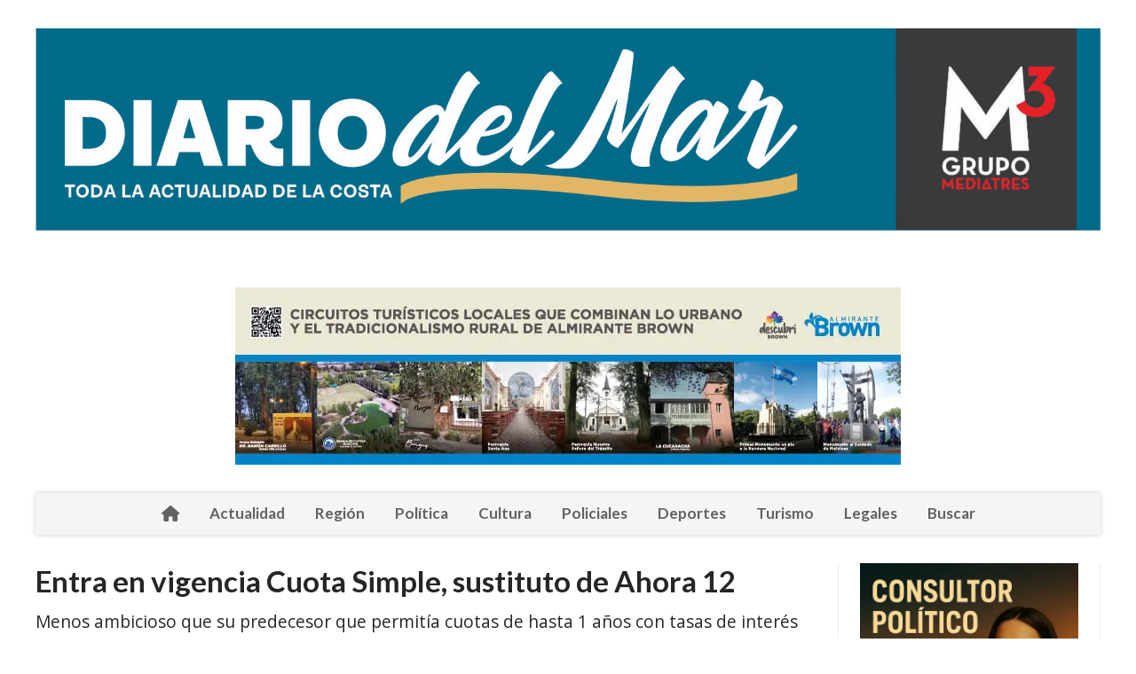

--- FILE ---
content_type: text/html; charset=utf-8
request_url: https://eldiariodelmar.com.ar/contenido/1100/entra-en-vigencia-cuota-simple-sustituto-de-ahora-12
body_size: 11760
content:
<!DOCTYPE html><html lang="es"><head><title>Entra en vigencia Cuota Simple, sustituto de Ahora 12</title><meta name="description" content="Menos ambicioso que su predecesor que permitía cuotas de hasta 1 años con tasas de interés negativas, entra en vigencia este nuevo programa que permite pagar en 3 y 6 cuotas con una tasa del 93,5% anual."><meta http-equiv="X-UA-Compatible" content="IE=edge"><meta charset="utf-8"><meta name="viewport" content="width=device-width,minimum-scale=1,initial-scale=1"><link rel="canonical" href="https://eldiariodelmar.com.ar/contenido/1100/entra-en-vigencia-cuota-simple-sustituto-de-ahora-12"><meta property="og:type" content="article"><meta property="og:site_name" content="El Diario del Mar"><meta property="og:title" content="Entra en vigencia Cuota Simple, sustituto de Ahora 12"><meta property="og:description" content="Menos ambicioso que su predecesor que permitía cuotas de hasta 1 años con tasas de interés negativas, entra en vigencia este nuevo programa que permite pagar en 3 y 6 cuotas con una tasa del 93,5% anual."><meta property="og:url" content="https://eldiariodelmar.com.ar/contenido/1100/entra-en-vigencia-cuota-simple-sustituto-de-ahora-12"><meta property="og:ttl" content="2419200"><meta property="og:image" content="https://eldiariodelmar.com.ar/download/multimedia.normal.ba77ae7b85b1a13f.bXVsdGltZWRpYS5ub3JtYWwuODFkOGIxNmVhNzY0MDlfbm9ybWFsLndlYnA%3D.webp"><meta property="og:image:width" content="1000"><meta property="og:image:height" content="562"><meta name="twitter:image" content="https://eldiariodelmar.com.ar/download/multimedia.normal.ba77ae7b85b1a13f.bXVsdGltZWRpYS5ub3JtYWwuODFkOGIxNmVhNzY0MDlfbm9ybWFsLndlYnA%3D.webp"><meta property="article:published_time" content="2024-02-01T11:11-03"><meta property="article:modified_time" content="2024-02-01T11:12-03"><meta property="article:section" content="Actualidad"><meta property="article:tag" content="Entra en vigencia Cuota Simple, sustituto de Ahora 12 | Menos ambicioso que su predecesor que permitía cuotas de hasta 1 años con tasas de interés negativas, entra en vigencia este nuevo programa que permite pagar en 3 y 6 cuotas con una tasa del 93,5% anual."><meta name="twitter:card" content="summary_large_image"><meta name="twitter:title" content="Entra en vigencia Cuota Simple, sustituto de Ahora 12"><meta name="twitter:description" content="Menos ambicioso que su predecesor que permitía cuotas de hasta 1 años con tasas de interés negativas, entra en vigencia este nuevo programa que permite pagar en 3 y 6 cuotas con una tasa del 93,5% anual."><script type="application/ld+json">{"@context":"http://schema.org","@type":"Article","url":"https://eldiariodelmar.com.ar/contenido/1100/entra-en-vigencia-cuota-simple-sustituto-de-ahora-12","mainEntityOfPage":"https://eldiariodelmar.com.ar/contenido/1100/entra-en-vigencia-cuota-simple-sustituto-de-ahora-12","name":"Entra en vigencia Cuota Simple, sustituto de Ahora 12","headline":"Entra en vigencia Cuota Simple, sustituto de Ahora 12","description":"Menos ambicioso que su predecesor que permit\u00eda cuotas de hasta 1 a\u00f1os con tasas de inter\u00e9s negativas, entra en vigencia este nuevo programa que permite pagar en 3 y 6 cuotas con una tasa del 93,5% anual.","articleSection":"Actualidad","datePublished":"2024-02-01T11:11","dateModified":"2024-02-01T11:12","image":"https://eldiariodelmar.com.ar/download/multimedia.normal.ba77ae7b85b1a13f.bXVsdGltZWRpYS5ub3JtYWwuODFkOGIxNmVhNzY0MDlfbm9ybWFsLndlYnA%3D.webp","publisher":{"@context":"http://schema.org","@type":"Organization","name":"El Diario del Mar","url":"https://eldiariodelmar.com.ar/","logo":{"@type":"ImageObject","url":"https://eldiariodelmar.com.ar/static/custom/logo-grande.jpg?t=2026-01-27+03%3A00%3A07.942907"}},"author":{"@type":"Organization","name":"El Diario del Mar"}}</script><meta name="generator" content="Medios CMS"><link rel="dns-prefetch" href="https://fonts.googleapis.com"><link rel="preconnect" href="https://fonts.googleapis.com" crossorigin><link rel="shortcut icon" href="https://eldiariodelmar.com.ar/static/custom/favicon.jpg?t=2026-01-27+03%3A00%3A07.942907"><link rel="apple-touch-icon" href="https://eldiariodelmar.com.ar/static/custom/favicon.jpg?t=2026-01-27+03%3A00%3A07.942907"><link rel="stylesheet" href="/static/plugins/fontawesome/css/fontawesome.min.css"><link rel="stylesheet" href="/static/plugins/fontawesome/css/brands.min.css"><link rel="stylesheet" href="/static/plugins/fontawesome/css/solid.min.css"><link rel="stylesheet" href="/static/css/t_aludra/wasat.css?v=25.2-beta5" id="estilo-css"><link rel="stylesheet" href="https://fonts.googleapis.com/css?family=Lato:400,700|Open+Sans:400,700&display=swap" crossorigin="anonymous" id="font-url"><style>:root { --font-family-alt: 'Lato', sans-serif; --font-family: 'Open Sans', sans-serif; } :root {--html-font-size: 16px;--header-bg-color: transparent; --header-font-color: #262626; --nav-bg-color: #ffffff; --nav-font-color: #262626; --nav-box-shadow: 0 0 3px; --header-max-width: 1200px; --header-margin: 0 auto 2rem auto; --header-padding: 0; --header-box-shadow: none; --header-border-radius: 0; --header-border-top: none; --header-border-right: none; --header-border-bottom: none; --header-border-left: none; --logo-max-width: auto; --logo-margin: 2rem auto; --fixed-header-height: none; --main-bg-color: transparent; --main-font-color: #262626; --main-max-width: 1200px; --main-margin: 0 auto; --main-padding: 0; --main-box-shadow: none; --main-border-radius: 0; --main-border-top: none; --main-border-right: none; --main-border-bottom: none; --main-border-left: none; --aside-ancho: 320px; --aside-margin: 0 0 0 1.5rem; --aside-padding: 0 1.5rem; --aside-border-left: solid 1px #eee; --aside-border-right: solid 1px #eee; --footer-bg-color: #fafafa; --footer-font-color: #262626; --footer-max-width: auto; --footer-margin: 0; --footer-padding: 0; --footer-box-shadow: none; --footer-border-radius: 0; --footer-border-top: solid 1px #eee; --footer-border-right: none; --footer-border-bottom: none; --footer-border-left: none; --wrapper-max-width: auto; --wrapper-box-shadow: none; --menu-bg-color: #f5f5f5; --menu-text-align: center; --menu-max-width: auto; --menu-margin: 0; --menu-padding: 0; --menu-box-shadow: 0 0 5px #ccc; --menu-border-radius: 0; --menu-border-top: none; --menu-border-right: none; --menu-border-bottom: none; --menu-border-left: none; --submenu-bg-color: #fcfcfc; --submenu-box-shadow: 0 0 4px #888; --submenu-padding: .5rem; --submenu-border-radius: 0; --submenu-item-margin: 0; --menuitem-bg-color: transparent; --menuitem-font-color: #616161; --menuitem-hover-bg-color: transparent; --menuitem-hover-font-color: var(--main-color); --menuitem-font-family: var(--font-family-alt); --menuitem-font-size: 17px; --menuitem-font-weight: bold; --menuitem-line-height: 30px; --menuitem-text-transform: none; --menuitem-icon-size: 18px; --menuitem-padding: .5em 1em; --menuitem-margin: 0; --menuitem-border-radius: 0; --menuitem-box-shadow: none; --menuitem-border-bottom: none; --menuitem-hover-border-bottom: none; --post-text-align: left; --post-margin: 0 0 3rem 0; --post-padding: .5rem 0 0 0; --post-box-shadow: none; --post-border-radius: 0; --post-border-top: solid 2px var(--main-color); --post-border-right: none; --post-border-bottom: none; --post-border-left: none; --post-bg-color: transparent; --post-categoria-display: initial; --post-autor-display: initial; --post-detalle-display: initial; --post-img-aspect-ratio: 56%; --post-img-border-radius: 0; --post-img-box-shadow: none; --post-img-filter: none; --post-img-hover-filter: none; --post-grid-min-width: 16rem; --post-grid-column-gap: 2rem; --fullpost-enc-align: left; --fullpost-enc-bg-color: transparent; --fullpost-enc-max-width: auto; --fullpost-enc-margin: 0; --fullpost-enc-padding: 0; --fullpost-enc-box-shadow: none; --fullpost-enc-border-radius: 0; --fullpost-enc-border-top: none; --fullpost-enc-border-right: none; --fullpost-enc-border-bottom: none; --fullpost-enc-border-left: none; --fullpost-main-bg-color: transparent; --fullpost-main-max-width: auto; --fullpost-main-margin: 0; --fullpost-main-padding: 0; --fullpost-main-box-shadow: none; --fullpost-main-border-radius: 0; --fullpost-main-border-top: none; --fullpost-main-border-right: none; --fullpost-main-border-bottom: none; --fullpost-main-border-left: none; --cuerpo-padding: 0 0 0 1.5rem; --cuerpo-border-left: solid 1px #eee; --buttons-bg-color: var(--main-color); --buttons-font-color: #ffffff; --buttons-hover-bg-color: #303030; --buttons-hover-font-color: #ffffff; --buttons-font-family: inherit; --buttons-font-size: 14px; --buttons-margin: 0 auto 0 0; --buttons-padding: .5em 1em; --buttons-box-shadow: none; --buttons-border-radius: 0; --buttons-border-top: none; --buttons-border-right: none; --buttons-border-bottom: none; --buttons-border-left: none; --inputs-bg-color: #f7f7f7; --inputs-font-color: #000000; --inputs-font-family: inherit; --inputs-font-size: 14px; --inputs-padding: .5em 1em; --inputs-box-shadow: none; --inputs-border-radius: 0; --inputs-border-top: none; --inputs-border-right: none; --inputs-border-bottom: solid 1px #ccc; --inputs-border-left: none; --titulobloques-bg-color: transparent; --titulobloques-font-color: var(--main-color); --titulobloques-font-family: var(--font-family-alt); --titulobloques-font-size: 1.4rem; --titulobloques-text-align: left; --titulobloques-max-width: auto; --titulobloques-margin: 0 0 1rem 0; --titulobloques-padding: 0; --titulobloques-box-shadow: none; --titulobloques-border-radius: 0; --titulobloques-border-top: none; --titulobloques-border-right: none; --titulobloques-border-bottom: none; --titulobloques-border-left: none; --titulopagina-bg-color: transparent; --titulopagina-font-color: #b8b8b8; --titulopagina-font-family: var(--font-family-alt); --titulopagina-font-size: 1.4rem; --titulopagina-text-align: left; --titulopagina-max-width: auto; --titulopagina-margin: 0 0 1rem 0; --titulopagina-padding: 0; --titulopagina-box-shadow: none; --titulopagina-border-radius: 0; --titulopagina-border-top: none; --titulopagina-border-right: none; --titulopagina-border-bottom: none; --titulopagina-border-left: none; --main-color: #40b6ce; --bg-color: #ffffff; } </style><link rel="stylesheet" href="https://cdnjs.cloudflare.com/ajax/libs/photoswipe/4.1.2/photoswipe.min.css"><link rel="stylesheet" href="https://cdnjs.cloudflare.com/ajax/libs/photoswipe/4.1.2/default-skin/default-skin.min.css"><script defer src="https://cdnjs.cloudflare.com/ajax/libs/lazysizes/5.3.2/lazysizes.min.js" integrity="sha512-q583ppKrCRc7N5O0n2nzUiJ+suUv7Et1JGels4bXOaMFQcamPk9HjdUknZuuFjBNs7tsMuadge5k9RzdmO+1GQ==" crossorigin="anonymous" referrerpolicy="no-referrer"></script><script async src="https://www.googletagmanager.com/gtag/js"></script><script>window.dataLayer=window.dataLayer||[];function gtag(){dataLayer.push(arguments);};gtag('js',new Date());gtag('config','G-ETDKF070NV');gtag('config','G-J7VLGXGFJC');</script></head><body><div id="wrapper" class="wrapper contenido contenido noticia"><header class="header headerA1"><a class="open-nav"><i class="fa fa-bars"></i></a><div class="header__logo"><a href="/"><img class="only-desktop" src="https://eldiariodelmar.com.ar/static/custom/logo.jpg?t=2026-01-27+03%3A00%3A07.942907" alt="El Diario del Mar"><img class="only-mobile" src="https://eldiariodelmar.com.ar/static/custom/logo-movil.jpg?t=2026-01-27+03%3A00%3A07.942907" alt="El Diario del Mar"></a></div><div id="publi-67" data-nombre="turismo brown" class="publi publi-imagen not-desktop E"><img class="img-responsive lazyload " width="750" height="200" data-url data-publicidad="67" data-nombre="turismo brown" style="margin:0 auto" src="data:," data-src="/download/publicidades.imagxs.bb44435e97e8b9c2.aW1hZ3hzLndlYnA=.webp"></div><div id="publi-67" data-nombre="turismo brown" class="publi publi-imagen not-movil E"><img class="img-responsive lazyload " width="750" height="200" data-url data-publicidad="67" data-nombre="turismo brown" style="margin:0 auto" src="data:," data-src="/download/publicidades.imagen.8980418cc9203c9b.aW1hZ2VuLndlYnA=.webp"></div><div class="bloque-html"><div class="codigo-html"></div></div><div class="header__menu "><ul><li class="header__menu__item "><a href="/" target><i class="fa fa-fw fa-home"></i></a></li><li class="header__menu__item "><a href="/categoria/2/actualidad" target> Actualidad </a></li><li class="header__menu__item "><a href="/categoria/5/region" target> Región </a></li><li class="header__menu__item "><a href="/categoria/6/politica" target> Política </a></li><li class="header__menu__item "><a href="/categoria/7/cultura" target> Cultura </a></li><li class="header__menu__item "><a href="/categoria/8/policiales" target> Policiales </a></li><li class="header__menu__item "><a href="/categoria/9/deportes" target> Deportes </a></li><li class="header__menu__item "><a href="/categoria/16/turismo" target> Turismo </a></li><li class="header__menu__item "><a href="/categoria/15/legales" target> Legales </a></li><li class="header__menu__item "><a href="/buscar" target> Buscar </a></li></ul></div><section class="nav" id="nav"><a class="close-nav"><i class="fa fa-times"></i></a><div class="nav__logo"><a href="/"><img class="only-desktop" src="https://eldiariodelmar.com.ar/static/custom/logo.jpg?t=2026-01-27+03%3A00%3A07.942907" alt="El Diario del Mar"><img class="only-mobile" src="https://eldiariodelmar.com.ar/static/custom/logo-movil.jpg?t=2026-01-27+03%3A00%3A07.942907" alt="El Diario del Mar"></a></div><div class="menu-simple menu0"><div class="menu-simple__item "><a href="/" target><i class="fa fa-fw fa-home"></i></a></div><div class="menu-simple__item "><a href="/categoria/2/actualidad" target> Actualidad </a></div><div class="menu-simple__item "><a href="/categoria/5/region" target> Región </a></div><div class="menu-simple__item "><a href="/categoria/6/politica" target> Política </a></div><div class="menu-simple__item "><a href="/categoria/7/cultura" target> Cultura </a></div><div class="menu-simple__item "><a href="/categoria/8/policiales" target> Policiales </a></div><div class="menu-simple__item "><a href="/categoria/9/deportes" target> Deportes </a></div><div class="menu-simple__item "><a href="/categoria/16/turismo" target> Turismo </a></div><div class="menu-simple__item "><a href="/categoria/15/legales" target> Legales </a></div><div class="menu-simple__item "><a href="/buscar" target> Buscar </a></div></div><div class="social-buttons"><a class="social-buttons__item facebook" href="https://www.facebook.com/eldiariodelmarok" target="_blank"><i class="fa fa-brands fa-facebook"></i></a><a class="social-buttons__item instagram" href="https://www.instagram.com/eldiariodelmarok/" target="_blank"><i class="fa fa-brands fa-instagram"></i></a></div><div class="menu-simple menu1"><div class="menu-simple__item "><a href="/contacto" target> Contacto </a></div><div class="menu-simple__item "><a href="/historial" target> Historial </a></div><div class="menu-simple__item "><a href="/newsletter" target> Newsletter </a></div><div class="menu-simple__item "><a href="/a_default/user/login" target><i class="fa fa-fw fa-sign-in"></i> Ingresar </a></div></div><div class="datos-contacto"><div class="telefono"><i class="fa fa-phone"></i><span>1155079909</span></div><div class="email"><i class="fa fa-envelope"></i><span><a href="/cdn-cgi/l/email-protection#157c7b737a557079717c74677c7a7170797874673b767a783b7467"><span class="__cf_email__" data-cfemail="f39a9d959cb3969f979a92819a9c97969f9e9281dd909c9edd9281">[email&#160;protected]</span></a></span></div></div></section></header><main class="main main3"><section class="principal"><div class="fullpost__encabezado orden1"><h1 class="fullpost__titulo">Entra en vigencia Cuota Simple, sustituto de Ahora 12</h1><p class="fullpost__copete">Menos ambicioso que su predecesor que permitía cuotas de hasta 1 años con tasas de interés negativas, entra en vigencia este nuevo programa que permite pagar en 3 y 6 cuotas con una tasa del 93,5% anual.</p><span class="fullpost__categoria"><a href="https://eldiariodelmar.com.ar/categoria/2/actualidad">Actualidad</a></span><span class="fullpost__fecha"><span class="fecha">01/02/2024</span></span></div></section><section class="extra1"><div class="fullpost__main orden1  left"><div class="fullpost__imagen "><img alt="multimedia.normal.81d8b16ea76409bf.Tk9UQV9ub3JtYWwud2VicA==" class="img-responsive lazyload" data-sizes="auto" data-src="/download/multimedia.normal.a44add567dc98146.bXVsdGltZWRpYS5ub3JtYWwuODFkOGIxNmVhNzY0MDlfbm9ybWFsLndlYnA%3D.webp" data-srcset="/download/multimedia.normal.a44add567dc98146.bXVsdGltZWRpYS5ub3JtYWwuODFkOGIxNmVhNzY0MDlfbm9ybWFsLndlYnA%3D.webp 1000w, /download/multimedia.miniatura.af045734fad20065.bXVsdGltZWRpYS5ub3JtYWwuODFkOGIxNmVhNzY0MDlfbWluaWF0dXJhLndlYnA%3D.webp 400w" height="562" src="data:," width="1000"></div><div class="fullpost__cuerpo"><p>El programa Cuota Simple, que sustituir&aacute; a Ahora 12, entra en vigencia y hasta el pr&oacute;ximo 31 de mayo, con el objetivo de fomentar el consumo brindando la posibilidad de financiar compras en tres y seis cuotas fijas -quedando discontinuadas las 12, 18 y 24 cuotas- con tarjetas de cr&eacute;dito bancarias y "con la tasa m&aacute;s baja del mercado", destacaron desde el Ministerio de Econom&iacute;a y de la Secretar&iacute;a de Comercio.</p><p>&nbsp;</p><p>La tasa ser&aacute; del 85% del inter&eacute;s de los plazos fijos que establezca el Banco Central (BCRA) para 30 d&iacute;as, actualiz&aacute;ndose de forma autom&aacute;tica al tercer d&iacute;a h&aacute;bil posterior a que el BCRA eventualmente la modifique.</p><p>&nbsp;</p><p>Es decir, con el porcentaje subsidiado por el Estado, la tasa de Cuota Simple ser&iacute;a de 93,5%.</p><p>&nbsp;</p><p>El &aacute;rea de Comercio reglament&oacute; Cuota Simple a trav&eacute;s de la resoluci&oacute;n 50/2024 publicada el &uacute;ltimo viernes en el Bolet&iacute;n Oficial.</p><p>&nbsp;</p><p>Una de las modificaciones de Cuota Simple es que &uacute;nicamente ofrecer&aacute; modalidades de tres y seis cuotas, discontinuando las de 12, 18 y 24 cuotas.</p><p>&nbsp;</p><p>"En el marco de las pol&iacute;ticas impulsadas por el Ministerio de Econom&iacute;a, mediante las cuales se promueve un Plan de Estabilizaci&oacute;n para terminar con el d&eacute;ficit fiscal y llevar adelante una desregulaci&oacute;n de la econom&iacute;a que libere a las fuerzas productivas del peso del Estado, resulta oportuno y conveniente las distorsiones que pueda implicar el programa", argumenta la resoluci&oacute;n sobre la eliminaci&oacute;n de dichas opciones de cuotas.</p><p>&nbsp;</p><p>Adem&aacute;s, seg&uacute;n los antecedentes del programa predecesor (Ahora 12), las tres y seis cuotas son las m&aacute;s elegidas por los consumidores, totalizando un 80% de las transacciones, por lo que se acord&oacute; optar por estos plazos.</p><p>&nbsp;</p><p>La medida surge a ra&iacute;z del trabajo compartido entre el BCRA, las instituciones bancarias y el &aacute;rea de Comercio, con el objetivo de promover el desarrollo econ&oacute;mico, incentivando la inversi&oacute;n productiva y la demanda de bienes y servicios a trav&eacute;s del otorgamiento de facilidades de pago en cuotas fijas.</p><p>&nbsp;</p><p>Con Cuota Simple, cuyo alcance ser&aacute; a nivel nacional y estar&aacute; disponible todos los d&iacute;as de la semana en tiendas f&iacute;sicas y virtuales adheridas, los consumidores podr&aacute;n realizar sus compras en cuotas dentro de un universo que abarca 30 categor&iacute;as de productos de fabricaci&oacute;n nacional, incluyendo l&iacute;nea blanca, indumentaria, calzado y marroquiner&iacute;a; celulares 4G, muebles, bicicletas, motos, servicios educativos, colchones y libros.</p><p>&nbsp;</p><p>Tambi&eacute;n abarcar&aacute; anteojos y lentes de contacto; art&iacute;culos de librer&iacute;a, juguetes y juegos de mesa; servicios t&eacute;cnicos de electr&oacute;nica y electrodom&eacute;sticos para el hogar; neum&aacute;ticos, kits de conversi&oacute;n de veh&iacute;culos a GNC, repuestos de autos y motos, instrumentos musicales y computadoras, notebooks y tablets.</p><p>&nbsp;</p><p>Del mismo modo se incluir&aacute;n art&iacute;culos de iluminaci&oacute;n, televisores y monitores; perfumer&iacute;a, peque&ntilde;os electrodom&eacute;sticos, servicios de preparaci&oacute;n para el deporte, equipamiento m&eacute;dico, maquinaria y herramientas; espect&aacute;culos y eventos culturales; elementos durables de cocina; servicios de reparaci&oacute;n de autos y motos; y kits para la conexi&oacute;n domiciliaria a los servicios p&uacute;blicos de agua y cloacas.</p><p>&nbsp;</p><p>Por otro lado, quedan afuera del programa Cuota Simple los rubros de materiales y herramientas para la construcci&oacute;n (con productos como cemento, ladrillos, chapa, aberturas, pintura, ca&ntilde;os y cer&aacute;micos), al igual que turismo (pasajes, alojamientos y paquetes de viajes), balnearios, cuidado personal (peluquer&iacute;as y centros de est&eacute;tica) y servicios de instalaci&oacute;n de alarmas.</p><p>&nbsp;</p><p>En tanto, en el rubro de motos se eleva el precio m&aacute;ximo de productos abarcados por el programa a $ 1.300.000; anteojos y lentes de contacto a $ 97.000; equipamiento m&eacute;dico a $ 1.160.000; y espect&aacute;culos y eventos culturales a $ 62.000.</p><p>&nbsp;</p><p>La resoluci&oacute;n de Comercio estableci&oacute; la sustituci&oacute;n de diversos art&iacute;culos de la resoluci&oacute;n 282/2021 que aprob&oacute; el Reglamento de Ahora 12, modificando la denominaci&oacute;n del programa, adecu&aacute;ndolo a los nuevos t&eacute;rminos de tarjetas de cr&eacute;dito implementados en el DNU 70/2023, y discontinuando algunos bienes y servicios anteriormente abarcados por Ahora 12 "que evidencian poca incidencia dentro del programa", seg&uacute;n los considerandos del texto oficial.</p><p>&nbsp;</p><p>Del mismo modo, se sustituyen las etiquetas que deben colocar los comercios adheridos con el nuevo nombre del programa, y la modificaci&oacute;n en la imagen institucional y colores del Gobierno nacional.</p><p>&nbsp;</p><p>S&oacute;lo en noviembre &uacute;ltimo, Ahora 12 incluy&oacute; ventas por $ 477.349 millones en 6,4 millones de operaciones con un ticket promedio de $ 74.223.</p><p>&nbsp;</p><p>En tanto, en los primeros 11 meses del a&ntilde;o pasado, las ventas acumuladas totalizaron $ 3.429.707 millones en 70,7 millones de operaciones.</p><p>&nbsp;</p><p>Estas &uacute;ltimas se centraron especialmente en la ciudad (32%) y la provincia de Buenos Aires (30%), seguido por Santa Fe (9%), C&oacute;rdoba (8%), Mendoza (3%) y Tucum&aacute;n (3%).</p></div><div class="fullpost__share-post widget-share-post share_post type1"><a class="share_post__item facebook" href="https://www.facebook.com/sharer/sharer.php?u=https://eldiariodelmar.com.ar/contenido/1100/entra-en-vigencia-cuota-simple-sustituto-de-ahora-12" target="_blank"><i class="fa fa-fw fa-lg fa-brands fa-facebook"></i></a><a class="share_post__item twitter" href="https://twitter.com/intent/tweet?url=https://eldiariodelmar.com.ar/contenido/1100/entra-en-vigencia-cuota-simple-sustituto-de-ahora-12&text=Entra%20en%20vigencia%20Cuota%20Simple%2C%20sustituto%20de%20Ahora%2012" target="_blank"><i class="fa fa-fw fa-lg fa-brands fa-x-twitter"></i></a><a class="share_post__item linkedin" href="https://www.linkedin.com/shareArticle?url=https://eldiariodelmar.com.ar/contenido/1100/entra-en-vigencia-cuota-simple-sustituto-de-ahora-12" target="_blank"><i class="fa fa-fw fa-lg fa-brands fa-linkedin"></i></a><a class="share_post__item pinterest" href="https://pinterest.com/pin/create/bookmarklet/?url=https://eldiariodelmar.com.ar/contenido/1100/entra-en-vigencia-cuota-simple-sustituto-de-ahora-12" target="_blank"><i class="fa fa-fw fa-lg fa-brands fa-pinterest"></i></a><a class="share_post__item whatsapp" href="https://api.whatsapp.com/send?text=Entra en vigencia Cuota Simple, sustituto de Ahora 12+https://eldiariodelmar.com.ar/contenido/1100/entra-en-vigencia-cuota-simple-sustituto-de-ahora-12" target="_blank"><i class="fa fa-fw fa-lg fa-brands fa-whatsapp"></i></a><a class="share_post__item telegram" href="https://t.me/share/url?url=https://eldiariodelmar.com.ar/contenido/1100/entra-en-vigencia-cuota-simple-sustituto-de-ahora-12&text=Entra en vigencia Cuota Simple, sustituto de Ahora 12" target="_blank"><i class="fa fa-fw fa-lg fa-brands fa-telegram"></i></a></div><div class="comentarios fullpost__comentarios" id="contenedor-comentarios"><form action="javascript:void(0);" style="display:block; margin:2em auto; max-width:100%; text-align:center;"><button class="ver-comentarios" style="display:block; margin:2em auto; width:auto;">Ver comentarios</button></form></div></div></section><section class="extra2"><section class="bloque relacionados cant8"><div class="bloque__titulo ">Te puede interesar</div><div class="bloque__lista"><article class="post post__noticia post2"><a class="post__imagen autoratio" href="/contenido/3813/advierten-que-casi-el-70-de-las-rutas-nacionales-se-encuentran-en-estado-regular"><img alt="65194w850h471c.jpg" class="img-responsive lazyload" data-sizes="auto" data-src="/download/multimedia.normal.94a632834ad0932c.bm9ybWFsLndlYnA%3D.webp" data-srcset="/download/multimedia.normal.94a632834ad0932c.bm9ybWFsLndlYnA%3D.webp 850w, /download/multimedia.miniatura.bcd045c5b7724f49.bWluaWF0dXJhLndlYnA%3D.webp 400w" height="471" src="data:," width="850"></a><div class="post__datos"><h2 class="post__titulo"><a href="/contenido/3813/advierten-que-casi-el-70-de-las-rutas-nacionales-se-encuentran-en-estado-regular">Advierten que casi el 70% de las rutas nacionales se encuentran en estado regular o malo</a></h2><a href="https://eldiariodelmar.com.ar/categoria/2/actualidad" class="post__categoria">Actualidad</a><span class="post__fecha"><span class="fecha"><span class="fecha">26/01/2026</span></span></span></div><p class="post__detalle">Un informe de la Federación del Personal de Vialidad Nacional señaló cuáles son las rutas nacionales en estado crítico y por qué viajar es una &quot;ruleta rusa&quot;, en algunas zonas. Reclamo entre La Pampa, Neuquén y Río Negro.</p></article><article class="post post__noticia post2"><a class="post__imagen autoratio" href="/contenido/3791/la-bicicleta-financiera-carry-trade-volvio-a-ser-el-mejor-negocio-actual"><img alt="hhhhhhhh" class="img-responsive lazyload" data-src="/download/multimedia.miniatura.bf2cafefc1e792d6.bWluaWF0dXJhLndlYnA%3D.webp" height="310" src="data:," width="400"></a><div class="post__datos"><h2 class="post__titulo"><a href="/contenido/3791/la-bicicleta-financiera-carry-trade-volvio-a-ser-el-mejor-negocio-actual">“La Bicicleta” Financiera (Carry Trade) volvió a ser el mejor negocio actual</a></h2><a href="https://eldiariodelmar.com.ar/categoria/2/actualidad" class="post__categoria">Actualidad</a><span class="post__fecha"><span class="fecha"><span class="fecha">21/01/2026</span></span></span></div><p class="post__detalle">La aceleración inflacionaria y los cambios en el esquema cambiario impulsaron el regreso del carry trade y un reacomodamiento de carteras hacia instrumentos en pesos, con fuerte demanda de Lecaps de corto plazo que hoy ofrecen rendimientos reales positivos y superan ampliamente al plazo fijo tradicional.</p></article><article class="post post__noticia post2"><a class="post__imagen autoratio" href="/contenido/3775/incendios-en-chubut-el-gobierno-expone-fracturas-y-relatos"><img alt="NOTA INCENDIO " class="img-responsive lazyload" data-sizes="auto" data-src="/download/multimedia.normal.b33af7f88cb3f6f3.bm9ybWFsLndlYnA%3D.webp" data-srcset="/download/multimedia.normal.b33af7f88cb3f6f3.bm9ybWFsLndlYnA%3D.webp 1156w, /download/multimedia.miniatura.8890dbb7735f6a2e.bWluaWF0dXJhLndlYnA%3D.webp 400w" height="807" src="data:," width="1156"></a><div class="post__datos"><h2 class="post__titulo"><a href="/contenido/3775/incendios-en-chubut-el-gobierno-expone-fracturas-y-relatos">Incendios en Chubut: el Gobierno expone fracturas y relatos</a></h2><a href="https://eldiariodelmar.com.ar/categoria/2/actualidad" class="post__categoria">Actualidad</a><span class="post__fecha"><span class="fecha"><span class="fecha">15/01/2026</span></span></span></div><p class="post__detalle">Mientras los brigadistas combaten focos aún activos con salarios precarizados y escaso apoyo nacional, la vicepresidenta recorrió las zonas afectadas y profundizó la interna con la Casa Rosada. Milei no viajó a la provincia, dio por terminado el incendio tras una lluvia y compartió una imagen falsa en redes, en medio de una crisis ambiental y política que sigue escalando.</p></article><article class="post post__noticia post2"><a class="post__imagen autoratio" href="/contenido/3752/presentan-una-nueva-denuncia-contra-el-juez-francisco-blanc-ante-el-area-discipl"><img alt="1767101979" class="img-responsive lazyload" data-sizes="auto" data-src="/download/multimedia.normal.b0d82913b24f903a.bm9ybWFsLndlYnA%3D.webp" data-srcset="/download/multimedia.normal.b0d82913b24f903a.bm9ybWFsLndlYnA%3D.webp 1006w, /download/multimedia.miniatura.92c63af00da8041c.bWluaWF0dXJhLndlYnA%3D.webp 400w" height="566" src="data:," width="1006"></a><div class="post__datos"><h2 class="post__titulo"><a href="/contenido/3752/presentan-una-nueva-denuncia-contra-el-juez-francisco-blanc-ante-el-area-discipl">Presentan una nueva denuncia contra el juez Francisco Blanc ante el área disciplinaria de la Suprema Corte</a></h2><a href="https://eldiariodelmar.com.ar/categoria/2/actualidad" class="post__categoria">Actualidad</a><span class="post__fecha"><span class="fecha"><span class="fecha">07/01/2026</span></span></span></div><p class="post__detalle">Una nueva denuncia volvió a poner bajo la lupa la actuación del juez en lo Civil y Comercial de Tandil, Francisco Augusto Blanc, acusado de presuntas irregularidades en causas vinculadas a juicios de usucapión que habrían derivado en la apropiación indebida de inmuebles.</p></article><article class="post post__noticia post2"><a class="post__imagen autoratio" href="/contenido/3739/crisis-en-los-colectivos-el-rol-de-dota-en-el-deterioro-del-sistema"><img alt="ffffff" class="img-responsive lazyload" data-sizes="auto" data-src="/download/multimedia.normal.a7c3404bcb9324ec.bm9ybWFsLndlYnA%3D.webp" data-srcset="/download/multimedia.normal.a7c3404bcb9324ec.bm9ybWFsLndlYnA%3D.webp 838w, /download/multimedia.miniatura.88ad7bda4955d4c4.bWluaWF0dXJhLndlYnA%3D.webp 400w" height="486" src="data:," width="838"></a><div class="post__datos"><h2 class="post__titulo"><a href="/contenido/3739/crisis-en-los-colectivos-el-rol-de-dota-en-el-deterioro-del-sistema">Crisis en los colectivos: el rol de DOTA en el deterioro del sistema</a></h2><a href="https://eldiariodelmar.com.ar/categoria/2/actualidad" class="post__categoria">Actualidad</a><span class="post__fecha"><span class="fecha"><span class="fecha">31/12/2025</span></span></span></div><p class="post__detalle">La crisis que atraviesa el transporte público de pasajeros en el Área Metropolitana de Buenos Aires (AMBA) no puede explicarse únicamente por la caída de la demanda, el aumento de tarifas o la pérdida del poder adquisitivo.</p></article><article class="post post__noticia post2"><a class="post__imagen autoratio" href="/contenido/3695/politicar-lanza-una-nueva-edicion-con-entrevistas-clave-a-alberto-fernandez-domi"><img alt="hhhhhhhhh" class="img-responsive lazyload" data-src="/download/multimedia.miniatura.98f38fe63a9739c3.bWluaWF0dXJhLndlYnA%3D.webp" height="418" src="data:," width="567"></a><div class="post__datos"><h2 class="post__titulo"><a href="/contenido/3695/politicar-lanza-una-nueva-edicion-con-entrevistas-clave-a-alberto-fernandez-domi">POLITICAR lanza una nueva edición con entrevistas clave a Alberto Fernández, Domingo Cavallo y Andrés Malamud</a></h2><a href="https://eldiariodelmar.com.ar/categoria/2/actualidad" class="post__categoria">Actualidad</a><span class="post__fecha"><span class="fecha"><span class="fecha">17/12/2025</span></span></span></div><p class="post__detalle">La revista POLITICAR presenta una nueva edición que vuelve a posicionarse como un espacio de referencia para el análisis político profundo, con entrevistas centrales a tres figuras clave del pensamiento y la gestión argentina: el expresidente Alberto Fernández, el exministro de Economía Domingo Cavallo y el politólogo Andrés Malamud.</p></article><article class="post post__noticia post2"><a class="post__imagen autoratio" href="/contenido/3684/privatizacion-de-tecnopolis-el-gobierno-nacional-quiere-concesionarlo-por-25-ano"><img alt="66958ce927739_750x421" class="img-responsive lazyload" data-sizes="auto" data-src="/download/multimedia.normal.a1e715e08cf42adf.bm9ybWFsLndlYnA%3D.webp" data-srcset="/download/multimedia.normal.a1e715e08cf42adf.bm9ybWFsLndlYnA%3D.webp 750w, /download/multimedia.miniatura.965a5a51f25604c2.bWluaWF0dXJhLndlYnA%3D.webp 400w" height="421" src="data:," width="750"></a><div class="post__datos"><h2 class="post__titulo"><a href="/contenido/3684/privatizacion-de-tecnopolis-el-gobierno-nacional-quiere-concesionarlo-por-25-ano">Privatización de Tecnópolis: el Gobierno Nacional quiere concesionarlo por 25 años</a></h2><a href="https://eldiariodelmar.com.ar/categoria/2/actualidad" class="post__categoria">Actualidad</a><span class="post__fecha"><span class="fecha"><span class="fecha">15/12/2025</span></span></span></div><p class="post__detalle">El Gobierno Nacional abrió la licitación para concesionar Tecnópolis, el famoso predio ferial ubicado en Villa Martelli. Detalles de un negocio redondo.</p></article><article class="post post__noticia post2"><a class="post__imagen autoratio" href="/contenido/3682/economia-real-la-inflacion-acumulada-en-la-era-milei-es-del-249"><img alt="NOTA ECONOMÍA" class="img-responsive lazyload" data-alto-grande="1024" data-ancho-grande="1536" data-sizes="auto" data-src="/download/multimedia.normal.a4f96f38adf2e767.bm9ybWFsLndlYnA%3D.webp" data-srcset="/download/multimedia.normal.a4f96f38adf2e767.bm9ybWFsLndlYnA%3D.webp 1000w, /download/multimedia.grande.9cdf0ccef4840975.Z3JhbmRlLndlYnA%3D.webp 1536w, /download/multimedia.miniatura.aaa9ffa221c4a0d3.bWluaWF0dXJhLndlYnA%3D.webp 400w" height="667" src="data:," width="1000"></a><div class="post__datos"><h2 class="post__titulo"><a href="/contenido/3682/economia-real-la-inflacion-acumulada-en-la-era-milei-es-del-249">Economía real: la inflación acumulada en la era Milei es del 249%</a></h2><a href="https://eldiariodelmar.com.ar/categoria/2/actualidad" class="post__categoria">Actualidad</a><span class="post__fecha"><span class="fecha"><span class="fecha">14/12/2025</span></span></span></div><p class="post__detalle">El IPC de noviembre volvió a ubicarse en 2,5% y el Gobierno lo exhibe como señal de control. Sin embargo, detrás del dato conviven seis meses de aceleración inflacionaria, una industria que opera al 61% de su capacidad, 126.000 empleos fabriles perdidos y una pobreza multidimensional que ya alcanza al 67% de la población.</p></article></div></section></section><section class="aside"><div id="publi-62" data-nombre="SOLUMNE INTERIOR" class="publi publi-imagen not-desktop C9"><img class="img-responsive lazyload puntero" width="1024" height="1536" data-url="https://www.facebook.com/solumneatlantica/" data-publicidad="62" data-nombre="SOLUMNE INTERIOR" style="margin:0 auto" src="data:," data-src="/download/publicidades.imagxs.bc488aa1e05fcb6f.aW1hZ3hzLndlYnA=.webp"></div><div id="publi-62" data-nombre="SOLUMNE INTERIOR" class="publi publi-imagen not-movil C9"><img class="img-responsive lazyload puntero" width="1024" height="1536" data-url="https://www.facebook.com/solumneatlantica/" data-publicidad="62" data-nombre="SOLUMNE INTERIOR" style="margin:0 auto" src="data:," data-src="/download/publicidades.imagen.9e44cee7e4d89c85.aW1hZ2VuLndlYnA=.webp"></div><section class="bloque lo-mas-visto"><div class="bloque__titulo ">Lo más visto</div><div class="bloque__lista"><article class="post post__noticia post2"><a class="post__imagen autoratio" href="/contenido/3789/el-beso-de-judas-filmada-en-la-costa-vuelve-a-presentarse-con-una-funcion-especi"><img alt="unnamed" class="img-responsive lazyload" data-src="/download/multimedia.miniatura.ba03f4ba5ebd98e1.bWluaWF0dXJhLndlYnA%3D.webp" height="300" src="data:," width="600"></a><div class="post__datos"><h2 class="post__titulo"><a href="/contenido/3789/el-beso-de-judas-filmada-en-la-costa-vuelve-a-presentarse-con-una-funcion-especi">“El beso de Judas», filmada en La Costa, vuelve a presentarse con una función especial</a></h2><a href="https://eldiariodelmar.com.ar/categoria/5/region" class="post__categoria">Región</a><span class="post__fecha"><span class="fecha"><span class="fecha">20/01/2026</span></span></span></div><p class="post__detalle">En el marco del programa AgendArte, se realizará la proyección de la película «El beso de Judas», una producción cinematográfica filmada íntegramente en distintos escenarios del Partido de La Costa.</p></article><article class="post post__noticia post2"><a class="post__imagen autoratio" href="/contenido/3807/polemica-en-tandil-por-un-loteo-denuncian-que-el-municipio-cajonea-el-proyecto-y"><img alt="WhatsApp Image 2026-01-23 at 15.08.41" class="img-responsive lazyload" data-sizes="auto" data-src="/download/multimedia.normal.861396e046535bc3.bm9ybWFsLndlYnA%3D.webp" data-srcset="/download/multimedia.normal.861396e046535bc3.bm9ybWFsLndlYnA%3D.webp 1006w, /download/multimedia.miniatura.861ab6f1ac3b0a7d.bWluaWF0dXJhLndlYnA%3D.webp 400w" height="566" src="data:," width="1006"></a><div class="post__datos"><h2 class="post__titulo"><a href="/contenido/3807/polemica-en-tandil-por-un-loteo-denuncian-que-el-municipio-cajonea-el-proyecto-y">Polémica en Tandil por un loteo: denuncian que el Municipio “cajonea” el proyecto y acusan contradicciones del Ejecutivo</a></h2><a href="https://eldiariodelmar.com.ar/categoria/5/region" class="post__categoria">Región</a><span class="post__fecha"><span class="fecha"><span class="fecha">23/01/2026</span></span></span></div><p class="post__detalle">El proyecto inmobiliario “Miradores de Montecristo”, ubicado en la Chacra 274 de la ciudad de Tandil, quedó en el centro de un fuerte conflicto político, administrativo y urbanístico que enfrenta a los desarrolladores privados con el Municipio, a quien acusan de frenar deliberadamente el emprendimiento para impedir su concreción.</p></article><article class="post post__noticia post2"><a class="post__imagen autoratio" href="/contenido/3812/tc-mouras-arranca-el-2026"><img alt="260122-Mouras-1-780x470" class="img-responsive lazyload" data-sizes="auto" data-src="/download/multimedia.normal.ad92d74602b903d0.bm9ybWFsLndlYnA%3D.webp" data-srcset="/download/multimedia.normal.ad92d74602b903d0.bm9ybWFsLndlYnA%3D.webp 780w, /download/multimedia.miniatura.b15ae5ca0e4df167.bWluaWF0dXJhLndlYnA%3D.webp 400w" height="470" src="data:," width="780"></a><div class="post__datos"><h2 class="post__titulo"><a href="/contenido/3812/tc-mouras-arranca-el-2026">TC Mouras: Arranca el 2026</a></h2><a href="https://eldiariodelmar.com.ar/categoria/17/automovilismo" class="post__categoria">Automovilismo</a><span class="post__fecha"><span class="fecha"><span class="fecha">23/01/2026</span></span></span></div><p class="post__detalle">El TC Mouras ya está listo para su primera fecha de 2026. Todos los horarios y las novedades del inicio de temporada.</p></article><article class="post post__noticia post2"><a class="post__imagen autoratio" href="/contenido/3818/ferias-de-productores-y-artesanos-un-recorrido-por-la-identidad-y-el-trabajo-cos"><img alt="unnamed" class="img-responsive lazyload" data-alto-grande="1066" data-ancho-grande="1600" data-sizes="auto" data-src="/download/multimedia.normal.b3dd7404a7f785bb.bm9ybWFsLndlYnA%3D.webp" data-srcset="/download/multimedia.normal.b3dd7404a7f785bb.bm9ybWFsLndlYnA%3D.webp 1000w, /download/multimedia.grande.9c088c188614707f.Z3JhbmRlLndlYnA%3D.webp 1600w, /download/multimedia.miniatura.91fbb8a2d6c92a32.bWluaWF0dXJhLndlYnA%3D.webp 400w" height="666" src="data:," width="1000"></a><div class="post__datos"><h2 class="post__titulo"><a href="/contenido/3818/ferias-de-productores-y-artesanos-un-recorrido-por-la-identidad-y-el-trabajo-cos">Ferias de productores y artesanos: un recorrido por la identidad y el trabajo costero</a></h2><a href="https://eldiariodelmar.com.ar/categoria/5/region" class="post__categoria">Región</a><span class="post__fecha"><span class="fecha"><span class="fecha">27/01/2026</span></span></span></div><p class="post__detalle">Quienes eligen el Partido de La Costa como destino turístico durante el verano acceden no solo a sus playas y entornos naturales, sino también a una propuesta que forma parte de la identidad del distrito: las ferias de productores, artesanos y artesanas, espacios que permiten acercarse a la cultura local a través del trabajo y la producción costera.</p></article><article class="post post__noticia post2"><a class="post__imagen autoratio" href="/contenido/3820/lavalle-estelar-ciencia-y-naturaleza-bajo-el-cielo-nocturno"><img alt="thumb_f-677" class="img-responsive lazyload" data-sizes="auto" data-src="/download/multimedia.normal.a3d9409f5c9b742f.bm9ybWFsLndlYnA%3D.webp" data-srcset="/download/multimedia.normal.a3d9409f5c9b742f.bm9ybWFsLndlYnA%3D.webp 850w, /download/multimedia.miniatura.a2667e667b7f329d.bWluaWF0dXJhLndlYnA%3D.webp 400w" height="465" src="data:," width="850"></a><div class="post__datos"><h2 class="post__titulo"><a href="/contenido/3820/lavalle-estelar-ciencia-y-naturaleza-bajo-el-cielo-nocturno">Lavalle Estelar: ciencia y naturaleza bajo el cielo nocturno</a></h2><a href="https://eldiariodelmar.com.ar/categoria/5/region" class="post__categoria">Región</a><span class="post__fecha"><span class="fecha"><span class="fecha">27/01/2026</span></span></span></div><p class="post__detalle">La Municipalidad de General Lavalle, a través de la Dirección de Turismo, invita a vecinos y visitantes a participar de “Lavalle Estelar – Bajo la Luna Creciente”, una propuesta de astroturismo que permitirá disfrutar de la observación del cielo nocturno en un entorno natural único.</p></article></div></section></section></main><footer class="footer "><div class="menu-simple "><div class="menu-simple__item "><a href="/contacto" target> Contacto </a></div><div class="menu-simple__item "><a href="/historial" target> Historial </a></div><div class="menu-simple__item "><a href="/newsletter" target> Newsletter </a></div><div class="menu-simple__item "><a href="/a_default/user/login" target><i class="fa fa-fw fa-sign-in"></i> Ingresar </a></div></div><div class="social-buttons"><a class="social-buttons__item facebook" href="https://www.facebook.com/eldiariodelmarok" target="_blank"><i class="fa fa-brands fa-facebook"></i></a><a class="social-buttons__item instagram" href="https://www.instagram.com/eldiariodelmarok/" target="_blank"><i class="fa fa-brands fa-instagram"></i></a></div><div class="datos-contacto"><div class="telefono"><i class="fa fa-phone"></i><span>1155079909</span></div><div class="email"><i class="fa fa-envelope"></i><span><a href="/cdn-cgi/l/email-protection#b3daddd5dcf3d6dfd7dad2c1dadcd7d6dfded2c19dd0dcde9dd2c1"><span class="__cf_email__" data-cfemail="a9c0c7cfc6e9ccc5cdc0c8dbc0c6cdccc5c4c8db87cac6c487c8db">[email&#160;protected]</span></a></span></div></div><div class="poweredby"><a href="https://medios.io/?utm_source=eldiariodelmar.com.ar&utm_medium=website&utm_campaign=logo-footer&ref=" target="_blank" rel="nofollow"><img loading="lazy" src="/static/img/creado-con-medios.png?v=25.2-beta5" alt="Sitio web creado con Medios CMS" style="height:24px"></a></div></footer></div><div class="pswp" tabindex="-1" role="dialog" aria-hidden="true"><div class="pswp__bg"></div><div class="pswp__scroll-wrap"><div class="pswp__container"><div class="pswp__item"></div><div class="pswp__item"></div><div class="pswp__item"></div></div><div class="pswp__ui pswp__ui--hidden"><div class="pswp__top-bar"><div class="pswp__counter"></div><button class="pswp__button pswp__button--close" title="Cerrar (Esc)"></button><button class="pswp__button pswp__button--share" title="Compartir"></button><button class="pswp__button pswp__button--fs" title="Pantalla completa"></button><button class="pswp__button pswp__button--zoom" title="Zoom"></button><div class="pswp__preloader"><div class="pswp__preloader__icn"><div class="pswp__preloader__cut"><div class="pswp__preloader__donut"></div></div></div></div></div><div class="pswp__share-modal pswp__share-modal--hidden pswp__single-tap"><div class="pswp__share-tooltip"></div></div><button class="pswp__button pswp__button--arrow--left" title="Anterior"></button><button class="pswp__button pswp__button--arrow--right" title="Siguiente"></button><div class="pswp__caption"><div class="pswp__caption__center"></div></div></div></div></div><script data-cfasync="false" src="/cdn-cgi/scripts/5c5dd728/cloudflare-static/email-decode.min.js"></script><script src="https://www.google.com/recaptcha/enterprise.js" async defer></script><script>let config={template:"aludra",gaMedios:"G-ETDKF070NV",lang:"es",googleAnalyticsId:"G-J7VLGXGFJC",recaptchaPublicKey:"6Ld7LPwrAAAAAG-0ZA5enjV7uzQwjJPVHgBn7ojV",planFree:false,preroll:null,copyProtection:null,comentarios:null,newsletter:null,photoswipe:null,splash:null,twitear:null,scrollInfinito:null,cookieConsent:null,encuestas:null,blockadblock:null,escucharArticulos:null,};config.preroll={src:"https://medios.io/static/videos/preroll/medios1.webm",url:"https://medios.io/precios",nombre:"MCMS PrerollBreve"};config.comentarios={sistema:"facebook",disqusShortname:""};config.photoswipe={items:[]};config.photoswipe.items.push({src:"/download/multimedia.normal.a44add567dc98146.bXVsdGltZWRpYS5ub3JtYWwuODFkOGIxNmVhNzY0MDlfbm9ybWFsLndlYnA%3D.webp",w:"1000",h:"562",title:""});config.listaContenido={};window.MediosConfig=config;</script><script defer src="/static/js/app.min.js?v=25.2-beta5"></script><div id="fb-root"></div><script async defer crossorigin="anonymous" src="https://connect.facebook.net/es_LA/sdk.js#xfbml=1&version=v13.0&autoLogAppEvents=1&appId="></script><script defer src="https://static.cloudflareinsights.com/beacon.min.js/vcd15cbe7772f49c399c6a5babf22c1241717689176015" integrity="sha512-ZpsOmlRQV6y907TI0dKBHq9Md29nnaEIPlkf84rnaERnq6zvWvPUqr2ft8M1aS28oN72PdrCzSjY4U6VaAw1EQ==" data-cf-beacon='{"version":"2024.11.0","token":"ad87ad5b7d974091bd8d5b045929a4fd","r":1,"server_timing":{"name":{"cfCacheStatus":true,"cfEdge":true,"cfExtPri":true,"cfL4":true,"cfOrigin":true,"cfSpeedBrain":true},"location_startswith":null}}' crossorigin="anonymous"></script>
</body></html>